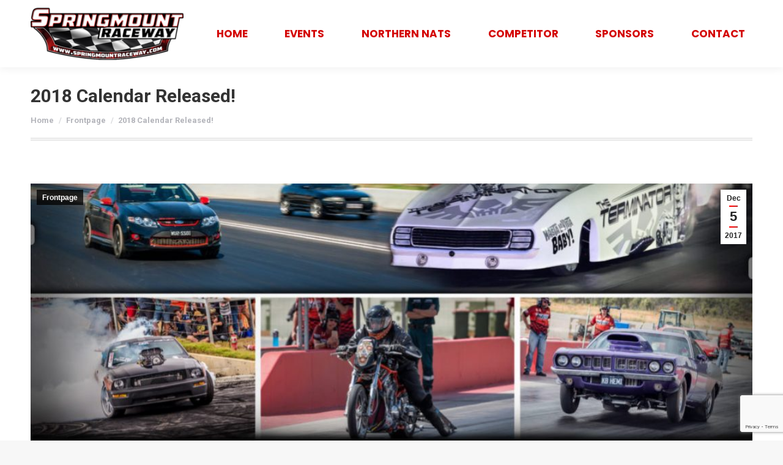

--- FILE ---
content_type: text/html; charset=utf-8
request_url: https://www.google.com/recaptcha/api2/anchor?ar=1&k=6LcJsqoUAAAAADQFMMFFwPIch63YuLx_K-2yB-o7&co=aHR0cHM6Ly93d3cuc3ByaW5nbW91bnRyYWNld2F5LmNvbTo0NDM.&hl=en&v=7gg7H51Q-naNfhmCP3_R47ho&size=invisible&anchor-ms=20000&execute-ms=30000&cb=y4b8iull4mjs
body_size: 48440
content:
<!DOCTYPE HTML><html dir="ltr" lang="en"><head><meta http-equiv="Content-Type" content="text/html; charset=UTF-8">
<meta http-equiv="X-UA-Compatible" content="IE=edge">
<title>reCAPTCHA</title>
<style type="text/css">
/* cyrillic-ext */
@font-face {
  font-family: 'Roboto';
  font-style: normal;
  font-weight: 400;
  font-stretch: 100%;
  src: url(//fonts.gstatic.com/s/roboto/v48/KFO7CnqEu92Fr1ME7kSn66aGLdTylUAMa3GUBHMdazTgWw.woff2) format('woff2');
  unicode-range: U+0460-052F, U+1C80-1C8A, U+20B4, U+2DE0-2DFF, U+A640-A69F, U+FE2E-FE2F;
}
/* cyrillic */
@font-face {
  font-family: 'Roboto';
  font-style: normal;
  font-weight: 400;
  font-stretch: 100%;
  src: url(//fonts.gstatic.com/s/roboto/v48/KFO7CnqEu92Fr1ME7kSn66aGLdTylUAMa3iUBHMdazTgWw.woff2) format('woff2');
  unicode-range: U+0301, U+0400-045F, U+0490-0491, U+04B0-04B1, U+2116;
}
/* greek-ext */
@font-face {
  font-family: 'Roboto';
  font-style: normal;
  font-weight: 400;
  font-stretch: 100%;
  src: url(//fonts.gstatic.com/s/roboto/v48/KFO7CnqEu92Fr1ME7kSn66aGLdTylUAMa3CUBHMdazTgWw.woff2) format('woff2');
  unicode-range: U+1F00-1FFF;
}
/* greek */
@font-face {
  font-family: 'Roboto';
  font-style: normal;
  font-weight: 400;
  font-stretch: 100%;
  src: url(//fonts.gstatic.com/s/roboto/v48/KFO7CnqEu92Fr1ME7kSn66aGLdTylUAMa3-UBHMdazTgWw.woff2) format('woff2');
  unicode-range: U+0370-0377, U+037A-037F, U+0384-038A, U+038C, U+038E-03A1, U+03A3-03FF;
}
/* math */
@font-face {
  font-family: 'Roboto';
  font-style: normal;
  font-weight: 400;
  font-stretch: 100%;
  src: url(//fonts.gstatic.com/s/roboto/v48/KFO7CnqEu92Fr1ME7kSn66aGLdTylUAMawCUBHMdazTgWw.woff2) format('woff2');
  unicode-range: U+0302-0303, U+0305, U+0307-0308, U+0310, U+0312, U+0315, U+031A, U+0326-0327, U+032C, U+032F-0330, U+0332-0333, U+0338, U+033A, U+0346, U+034D, U+0391-03A1, U+03A3-03A9, U+03B1-03C9, U+03D1, U+03D5-03D6, U+03F0-03F1, U+03F4-03F5, U+2016-2017, U+2034-2038, U+203C, U+2040, U+2043, U+2047, U+2050, U+2057, U+205F, U+2070-2071, U+2074-208E, U+2090-209C, U+20D0-20DC, U+20E1, U+20E5-20EF, U+2100-2112, U+2114-2115, U+2117-2121, U+2123-214F, U+2190, U+2192, U+2194-21AE, U+21B0-21E5, U+21F1-21F2, U+21F4-2211, U+2213-2214, U+2216-22FF, U+2308-230B, U+2310, U+2319, U+231C-2321, U+2336-237A, U+237C, U+2395, U+239B-23B7, U+23D0, U+23DC-23E1, U+2474-2475, U+25AF, U+25B3, U+25B7, U+25BD, U+25C1, U+25CA, U+25CC, U+25FB, U+266D-266F, U+27C0-27FF, U+2900-2AFF, U+2B0E-2B11, U+2B30-2B4C, U+2BFE, U+3030, U+FF5B, U+FF5D, U+1D400-1D7FF, U+1EE00-1EEFF;
}
/* symbols */
@font-face {
  font-family: 'Roboto';
  font-style: normal;
  font-weight: 400;
  font-stretch: 100%;
  src: url(//fonts.gstatic.com/s/roboto/v48/KFO7CnqEu92Fr1ME7kSn66aGLdTylUAMaxKUBHMdazTgWw.woff2) format('woff2');
  unicode-range: U+0001-000C, U+000E-001F, U+007F-009F, U+20DD-20E0, U+20E2-20E4, U+2150-218F, U+2190, U+2192, U+2194-2199, U+21AF, U+21E6-21F0, U+21F3, U+2218-2219, U+2299, U+22C4-22C6, U+2300-243F, U+2440-244A, U+2460-24FF, U+25A0-27BF, U+2800-28FF, U+2921-2922, U+2981, U+29BF, U+29EB, U+2B00-2BFF, U+4DC0-4DFF, U+FFF9-FFFB, U+10140-1018E, U+10190-1019C, U+101A0, U+101D0-101FD, U+102E0-102FB, U+10E60-10E7E, U+1D2C0-1D2D3, U+1D2E0-1D37F, U+1F000-1F0FF, U+1F100-1F1AD, U+1F1E6-1F1FF, U+1F30D-1F30F, U+1F315, U+1F31C, U+1F31E, U+1F320-1F32C, U+1F336, U+1F378, U+1F37D, U+1F382, U+1F393-1F39F, U+1F3A7-1F3A8, U+1F3AC-1F3AF, U+1F3C2, U+1F3C4-1F3C6, U+1F3CA-1F3CE, U+1F3D4-1F3E0, U+1F3ED, U+1F3F1-1F3F3, U+1F3F5-1F3F7, U+1F408, U+1F415, U+1F41F, U+1F426, U+1F43F, U+1F441-1F442, U+1F444, U+1F446-1F449, U+1F44C-1F44E, U+1F453, U+1F46A, U+1F47D, U+1F4A3, U+1F4B0, U+1F4B3, U+1F4B9, U+1F4BB, U+1F4BF, U+1F4C8-1F4CB, U+1F4D6, U+1F4DA, U+1F4DF, U+1F4E3-1F4E6, U+1F4EA-1F4ED, U+1F4F7, U+1F4F9-1F4FB, U+1F4FD-1F4FE, U+1F503, U+1F507-1F50B, U+1F50D, U+1F512-1F513, U+1F53E-1F54A, U+1F54F-1F5FA, U+1F610, U+1F650-1F67F, U+1F687, U+1F68D, U+1F691, U+1F694, U+1F698, U+1F6AD, U+1F6B2, U+1F6B9-1F6BA, U+1F6BC, U+1F6C6-1F6CF, U+1F6D3-1F6D7, U+1F6E0-1F6EA, U+1F6F0-1F6F3, U+1F6F7-1F6FC, U+1F700-1F7FF, U+1F800-1F80B, U+1F810-1F847, U+1F850-1F859, U+1F860-1F887, U+1F890-1F8AD, U+1F8B0-1F8BB, U+1F8C0-1F8C1, U+1F900-1F90B, U+1F93B, U+1F946, U+1F984, U+1F996, U+1F9E9, U+1FA00-1FA6F, U+1FA70-1FA7C, U+1FA80-1FA89, U+1FA8F-1FAC6, U+1FACE-1FADC, U+1FADF-1FAE9, U+1FAF0-1FAF8, U+1FB00-1FBFF;
}
/* vietnamese */
@font-face {
  font-family: 'Roboto';
  font-style: normal;
  font-weight: 400;
  font-stretch: 100%;
  src: url(//fonts.gstatic.com/s/roboto/v48/KFO7CnqEu92Fr1ME7kSn66aGLdTylUAMa3OUBHMdazTgWw.woff2) format('woff2');
  unicode-range: U+0102-0103, U+0110-0111, U+0128-0129, U+0168-0169, U+01A0-01A1, U+01AF-01B0, U+0300-0301, U+0303-0304, U+0308-0309, U+0323, U+0329, U+1EA0-1EF9, U+20AB;
}
/* latin-ext */
@font-face {
  font-family: 'Roboto';
  font-style: normal;
  font-weight: 400;
  font-stretch: 100%;
  src: url(//fonts.gstatic.com/s/roboto/v48/KFO7CnqEu92Fr1ME7kSn66aGLdTylUAMa3KUBHMdazTgWw.woff2) format('woff2');
  unicode-range: U+0100-02BA, U+02BD-02C5, U+02C7-02CC, U+02CE-02D7, U+02DD-02FF, U+0304, U+0308, U+0329, U+1D00-1DBF, U+1E00-1E9F, U+1EF2-1EFF, U+2020, U+20A0-20AB, U+20AD-20C0, U+2113, U+2C60-2C7F, U+A720-A7FF;
}
/* latin */
@font-face {
  font-family: 'Roboto';
  font-style: normal;
  font-weight: 400;
  font-stretch: 100%;
  src: url(//fonts.gstatic.com/s/roboto/v48/KFO7CnqEu92Fr1ME7kSn66aGLdTylUAMa3yUBHMdazQ.woff2) format('woff2');
  unicode-range: U+0000-00FF, U+0131, U+0152-0153, U+02BB-02BC, U+02C6, U+02DA, U+02DC, U+0304, U+0308, U+0329, U+2000-206F, U+20AC, U+2122, U+2191, U+2193, U+2212, U+2215, U+FEFF, U+FFFD;
}
/* cyrillic-ext */
@font-face {
  font-family: 'Roboto';
  font-style: normal;
  font-weight: 500;
  font-stretch: 100%;
  src: url(//fonts.gstatic.com/s/roboto/v48/KFO7CnqEu92Fr1ME7kSn66aGLdTylUAMa3GUBHMdazTgWw.woff2) format('woff2');
  unicode-range: U+0460-052F, U+1C80-1C8A, U+20B4, U+2DE0-2DFF, U+A640-A69F, U+FE2E-FE2F;
}
/* cyrillic */
@font-face {
  font-family: 'Roboto';
  font-style: normal;
  font-weight: 500;
  font-stretch: 100%;
  src: url(//fonts.gstatic.com/s/roboto/v48/KFO7CnqEu92Fr1ME7kSn66aGLdTylUAMa3iUBHMdazTgWw.woff2) format('woff2');
  unicode-range: U+0301, U+0400-045F, U+0490-0491, U+04B0-04B1, U+2116;
}
/* greek-ext */
@font-face {
  font-family: 'Roboto';
  font-style: normal;
  font-weight: 500;
  font-stretch: 100%;
  src: url(//fonts.gstatic.com/s/roboto/v48/KFO7CnqEu92Fr1ME7kSn66aGLdTylUAMa3CUBHMdazTgWw.woff2) format('woff2');
  unicode-range: U+1F00-1FFF;
}
/* greek */
@font-face {
  font-family: 'Roboto';
  font-style: normal;
  font-weight: 500;
  font-stretch: 100%;
  src: url(//fonts.gstatic.com/s/roboto/v48/KFO7CnqEu92Fr1ME7kSn66aGLdTylUAMa3-UBHMdazTgWw.woff2) format('woff2');
  unicode-range: U+0370-0377, U+037A-037F, U+0384-038A, U+038C, U+038E-03A1, U+03A3-03FF;
}
/* math */
@font-face {
  font-family: 'Roboto';
  font-style: normal;
  font-weight: 500;
  font-stretch: 100%;
  src: url(//fonts.gstatic.com/s/roboto/v48/KFO7CnqEu92Fr1ME7kSn66aGLdTylUAMawCUBHMdazTgWw.woff2) format('woff2');
  unicode-range: U+0302-0303, U+0305, U+0307-0308, U+0310, U+0312, U+0315, U+031A, U+0326-0327, U+032C, U+032F-0330, U+0332-0333, U+0338, U+033A, U+0346, U+034D, U+0391-03A1, U+03A3-03A9, U+03B1-03C9, U+03D1, U+03D5-03D6, U+03F0-03F1, U+03F4-03F5, U+2016-2017, U+2034-2038, U+203C, U+2040, U+2043, U+2047, U+2050, U+2057, U+205F, U+2070-2071, U+2074-208E, U+2090-209C, U+20D0-20DC, U+20E1, U+20E5-20EF, U+2100-2112, U+2114-2115, U+2117-2121, U+2123-214F, U+2190, U+2192, U+2194-21AE, U+21B0-21E5, U+21F1-21F2, U+21F4-2211, U+2213-2214, U+2216-22FF, U+2308-230B, U+2310, U+2319, U+231C-2321, U+2336-237A, U+237C, U+2395, U+239B-23B7, U+23D0, U+23DC-23E1, U+2474-2475, U+25AF, U+25B3, U+25B7, U+25BD, U+25C1, U+25CA, U+25CC, U+25FB, U+266D-266F, U+27C0-27FF, U+2900-2AFF, U+2B0E-2B11, U+2B30-2B4C, U+2BFE, U+3030, U+FF5B, U+FF5D, U+1D400-1D7FF, U+1EE00-1EEFF;
}
/* symbols */
@font-face {
  font-family: 'Roboto';
  font-style: normal;
  font-weight: 500;
  font-stretch: 100%;
  src: url(//fonts.gstatic.com/s/roboto/v48/KFO7CnqEu92Fr1ME7kSn66aGLdTylUAMaxKUBHMdazTgWw.woff2) format('woff2');
  unicode-range: U+0001-000C, U+000E-001F, U+007F-009F, U+20DD-20E0, U+20E2-20E4, U+2150-218F, U+2190, U+2192, U+2194-2199, U+21AF, U+21E6-21F0, U+21F3, U+2218-2219, U+2299, U+22C4-22C6, U+2300-243F, U+2440-244A, U+2460-24FF, U+25A0-27BF, U+2800-28FF, U+2921-2922, U+2981, U+29BF, U+29EB, U+2B00-2BFF, U+4DC0-4DFF, U+FFF9-FFFB, U+10140-1018E, U+10190-1019C, U+101A0, U+101D0-101FD, U+102E0-102FB, U+10E60-10E7E, U+1D2C0-1D2D3, U+1D2E0-1D37F, U+1F000-1F0FF, U+1F100-1F1AD, U+1F1E6-1F1FF, U+1F30D-1F30F, U+1F315, U+1F31C, U+1F31E, U+1F320-1F32C, U+1F336, U+1F378, U+1F37D, U+1F382, U+1F393-1F39F, U+1F3A7-1F3A8, U+1F3AC-1F3AF, U+1F3C2, U+1F3C4-1F3C6, U+1F3CA-1F3CE, U+1F3D4-1F3E0, U+1F3ED, U+1F3F1-1F3F3, U+1F3F5-1F3F7, U+1F408, U+1F415, U+1F41F, U+1F426, U+1F43F, U+1F441-1F442, U+1F444, U+1F446-1F449, U+1F44C-1F44E, U+1F453, U+1F46A, U+1F47D, U+1F4A3, U+1F4B0, U+1F4B3, U+1F4B9, U+1F4BB, U+1F4BF, U+1F4C8-1F4CB, U+1F4D6, U+1F4DA, U+1F4DF, U+1F4E3-1F4E6, U+1F4EA-1F4ED, U+1F4F7, U+1F4F9-1F4FB, U+1F4FD-1F4FE, U+1F503, U+1F507-1F50B, U+1F50D, U+1F512-1F513, U+1F53E-1F54A, U+1F54F-1F5FA, U+1F610, U+1F650-1F67F, U+1F687, U+1F68D, U+1F691, U+1F694, U+1F698, U+1F6AD, U+1F6B2, U+1F6B9-1F6BA, U+1F6BC, U+1F6C6-1F6CF, U+1F6D3-1F6D7, U+1F6E0-1F6EA, U+1F6F0-1F6F3, U+1F6F7-1F6FC, U+1F700-1F7FF, U+1F800-1F80B, U+1F810-1F847, U+1F850-1F859, U+1F860-1F887, U+1F890-1F8AD, U+1F8B0-1F8BB, U+1F8C0-1F8C1, U+1F900-1F90B, U+1F93B, U+1F946, U+1F984, U+1F996, U+1F9E9, U+1FA00-1FA6F, U+1FA70-1FA7C, U+1FA80-1FA89, U+1FA8F-1FAC6, U+1FACE-1FADC, U+1FADF-1FAE9, U+1FAF0-1FAF8, U+1FB00-1FBFF;
}
/* vietnamese */
@font-face {
  font-family: 'Roboto';
  font-style: normal;
  font-weight: 500;
  font-stretch: 100%;
  src: url(//fonts.gstatic.com/s/roboto/v48/KFO7CnqEu92Fr1ME7kSn66aGLdTylUAMa3OUBHMdazTgWw.woff2) format('woff2');
  unicode-range: U+0102-0103, U+0110-0111, U+0128-0129, U+0168-0169, U+01A0-01A1, U+01AF-01B0, U+0300-0301, U+0303-0304, U+0308-0309, U+0323, U+0329, U+1EA0-1EF9, U+20AB;
}
/* latin-ext */
@font-face {
  font-family: 'Roboto';
  font-style: normal;
  font-weight: 500;
  font-stretch: 100%;
  src: url(//fonts.gstatic.com/s/roboto/v48/KFO7CnqEu92Fr1ME7kSn66aGLdTylUAMa3KUBHMdazTgWw.woff2) format('woff2');
  unicode-range: U+0100-02BA, U+02BD-02C5, U+02C7-02CC, U+02CE-02D7, U+02DD-02FF, U+0304, U+0308, U+0329, U+1D00-1DBF, U+1E00-1E9F, U+1EF2-1EFF, U+2020, U+20A0-20AB, U+20AD-20C0, U+2113, U+2C60-2C7F, U+A720-A7FF;
}
/* latin */
@font-face {
  font-family: 'Roboto';
  font-style: normal;
  font-weight: 500;
  font-stretch: 100%;
  src: url(//fonts.gstatic.com/s/roboto/v48/KFO7CnqEu92Fr1ME7kSn66aGLdTylUAMa3yUBHMdazQ.woff2) format('woff2');
  unicode-range: U+0000-00FF, U+0131, U+0152-0153, U+02BB-02BC, U+02C6, U+02DA, U+02DC, U+0304, U+0308, U+0329, U+2000-206F, U+20AC, U+2122, U+2191, U+2193, U+2212, U+2215, U+FEFF, U+FFFD;
}
/* cyrillic-ext */
@font-face {
  font-family: 'Roboto';
  font-style: normal;
  font-weight: 900;
  font-stretch: 100%;
  src: url(//fonts.gstatic.com/s/roboto/v48/KFO7CnqEu92Fr1ME7kSn66aGLdTylUAMa3GUBHMdazTgWw.woff2) format('woff2');
  unicode-range: U+0460-052F, U+1C80-1C8A, U+20B4, U+2DE0-2DFF, U+A640-A69F, U+FE2E-FE2F;
}
/* cyrillic */
@font-face {
  font-family: 'Roboto';
  font-style: normal;
  font-weight: 900;
  font-stretch: 100%;
  src: url(//fonts.gstatic.com/s/roboto/v48/KFO7CnqEu92Fr1ME7kSn66aGLdTylUAMa3iUBHMdazTgWw.woff2) format('woff2');
  unicode-range: U+0301, U+0400-045F, U+0490-0491, U+04B0-04B1, U+2116;
}
/* greek-ext */
@font-face {
  font-family: 'Roboto';
  font-style: normal;
  font-weight: 900;
  font-stretch: 100%;
  src: url(//fonts.gstatic.com/s/roboto/v48/KFO7CnqEu92Fr1ME7kSn66aGLdTylUAMa3CUBHMdazTgWw.woff2) format('woff2');
  unicode-range: U+1F00-1FFF;
}
/* greek */
@font-face {
  font-family: 'Roboto';
  font-style: normal;
  font-weight: 900;
  font-stretch: 100%;
  src: url(//fonts.gstatic.com/s/roboto/v48/KFO7CnqEu92Fr1ME7kSn66aGLdTylUAMa3-UBHMdazTgWw.woff2) format('woff2');
  unicode-range: U+0370-0377, U+037A-037F, U+0384-038A, U+038C, U+038E-03A1, U+03A3-03FF;
}
/* math */
@font-face {
  font-family: 'Roboto';
  font-style: normal;
  font-weight: 900;
  font-stretch: 100%;
  src: url(//fonts.gstatic.com/s/roboto/v48/KFO7CnqEu92Fr1ME7kSn66aGLdTylUAMawCUBHMdazTgWw.woff2) format('woff2');
  unicode-range: U+0302-0303, U+0305, U+0307-0308, U+0310, U+0312, U+0315, U+031A, U+0326-0327, U+032C, U+032F-0330, U+0332-0333, U+0338, U+033A, U+0346, U+034D, U+0391-03A1, U+03A3-03A9, U+03B1-03C9, U+03D1, U+03D5-03D6, U+03F0-03F1, U+03F4-03F5, U+2016-2017, U+2034-2038, U+203C, U+2040, U+2043, U+2047, U+2050, U+2057, U+205F, U+2070-2071, U+2074-208E, U+2090-209C, U+20D0-20DC, U+20E1, U+20E5-20EF, U+2100-2112, U+2114-2115, U+2117-2121, U+2123-214F, U+2190, U+2192, U+2194-21AE, U+21B0-21E5, U+21F1-21F2, U+21F4-2211, U+2213-2214, U+2216-22FF, U+2308-230B, U+2310, U+2319, U+231C-2321, U+2336-237A, U+237C, U+2395, U+239B-23B7, U+23D0, U+23DC-23E1, U+2474-2475, U+25AF, U+25B3, U+25B7, U+25BD, U+25C1, U+25CA, U+25CC, U+25FB, U+266D-266F, U+27C0-27FF, U+2900-2AFF, U+2B0E-2B11, U+2B30-2B4C, U+2BFE, U+3030, U+FF5B, U+FF5D, U+1D400-1D7FF, U+1EE00-1EEFF;
}
/* symbols */
@font-face {
  font-family: 'Roboto';
  font-style: normal;
  font-weight: 900;
  font-stretch: 100%;
  src: url(//fonts.gstatic.com/s/roboto/v48/KFO7CnqEu92Fr1ME7kSn66aGLdTylUAMaxKUBHMdazTgWw.woff2) format('woff2');
  unicode-range: U+0001-000C, U+000E-001F, U+007F-009F, U+20DD-20E0, U+20E2-20E4, U+2150-218F, U+2190, U+2192, U+2194-2199, U+21AF, U+21E6-21F0, U+21F3, U+2218-2219, U+2299, U+22C4-22C6, U+2300-243F, U+2440-244A, U+2460-24FF, U+25A0-27BF, U+2800-28FF, U+2921-2922, U+2981, U+29BF, U+29EB, U+2B00-2BFF, U+4DC0-4DFF, U+FFF9-FFFB, U+10140-1018E, U+10190-1019C, U+101A0, U+101D0-101FD, U+102E0-102FB, U+10E60-10E7E, U+1D2C0-1D2D3, U+1D2E0-1D37F, U+1F000-1F0FF, U+1F100-1F1AD, U+1F1E6-1F1FF, U+1F30D-1F30F, U+1F315, U+1F31C, U+1F31E, U+1F320-1F32C, U+1F336, U+1F378, U+1F37D, U+1F382, U+1F393-1F39F, U+1F3A7-1F3A8, U+1F3AC-1F3AF, U+1F3C2, U+1F3C4-1F3C6, U+1F3CA-1F3CE, U+1F3D4-1F3E0, U+1F3ED, U+1F3F1-1F3F3, U+1F3F5-1F3F7, U+1F408, U+1F415, U+1F41F, U+1F426, U+1F43F, U+1F441-1F442, U+1F444, U+1F446-1F449, U+1F44C-1F44E, U+1F453, U+1F46A, U+1F47D, U+1F4A3, U+1F4B0, U+1F4B3, U+1F4B9, U+1F4BB, U+1F4BF, U+1F4C8-1F4CB, U+1F4D6, U+1F4DA, U+1F4DF, U+1F4E3-1F4E6, U+1F4EA-1F4ED, U+1F4F7, U+1F4F9-1F4FB, U+1F4FD-1F4FE, U+1F503, U+1F507-1F50B, U+1F50D, U+1F512-1F513, U+1F53E-1F54A, U+1F54F-1F5FA, U+1F610, U+1F650-1F67F, U+1F687, U+1F68D, U+1F691, U+1F694, U+1F698, U+1F6AD, U+1F6B2, U+1F6B9-1F6BA, U+1F6BC, U+1F6C6-1F6CF, U+1F6D3-1F6D7, U+1F6E0-1F6EA, U+1F6F0-1F6F3, U+1F6F7-1F6FC, U+1F700-1F7FF, U+1F800-1F80B, U+1F810-1F847, U+1F850-1F859, U+1F860-1F887, U+1F890-1F8AD, U+1F8B0-1F8BB, U+1F8C0-1F8C1, U+1F900-1F90B, U+1F93B, U+1F946, U+1F984, U+1F996, U+1F9E9, U+1FA00-1FA6F, U+1FA70-1FA7C, U+1FA80-1FA89, U+1FA8F-1FAC6, U+1FACE-1FADC, U+1FADF-1FAE9, U+1FAF0-1FAF8, U+1FB00-1FBFF;
}
/* vietnamese */
@font-face {
  font-family: 'Roboto';
  font-style: normal;
  font-weight: 900;
  font-stretch: 100%;
  src: url(//fonts.gstatic.com/s/roboto/v48/KFO7CnqEu92Fr1ME7kSn66aGLdTylUAMa3OUBHMdazTgWw.woff2) format('woff2');
  unicode-range: U+0102-0103, U+0110-0111, U+0128-0129, U+0168-0169, U+01A0-01A1, U+01AF-01B0, U+0300-0301, U+0303-0304, U+0308-0309, U+0323, U+0329, U+1EA0-1EF9, U+20AB;
}
/* latin-ext */
@font-face {
  font-family: 'Roboto';
  font-style: normal;
  font-weight: 900;
  font-stretch: 100%;
  src: url(//fonts.gstatic.com/s/roboto/v48/KFO7CnqEu92Fr1ME7kSn66aGLdTylUAMa3KUBHMdazTgWw.woff2) format('woff2');
  unicode-range: U+0100-02BA, U+02BD-02C5, U+02C7-02CC, U+02CE-02D7, U+02DD-02FF, U+0304, U+0308, U+0329, U+1D00-1DBF, U+1E00-1E9F, U+1EF2-1EFF, U+2020, U+20A0-20AB, U+20AD-20C0, U+2113, U+2C60-2C7F, U+A720-A7FF;
}
/* latin */
@font-face {
  font-family: 'Roboto';
  font-style: normal;
  font-weight: 900;
  font-stretch: 100%;
  src: url(//fonts.gstatic.com/s/roboto/v48/KFO7CnqEu92Fr1ME7kSn66aGLdTylUAMa3yUBHMdazQ.woff2) format('woff2');
  unicode-range: U+0000-00FF, U+0131, U+0152-0153, U+02BB-02BC, U+02C6, U+02DA, U+02DC, U+0304, U+0308, U+0329, U+2000-206F, U+20AC, U+2122, U+2191, U+2193, U+2212, U+2215, U+FEFF, U+FFFD;
}

</style>
<link rel="stylesheet" type="text/css" href="https://www.gstatic.com/recaptcha/releases/7gg7H51Q-naNfhmCP3_R47ho/styles__ltr.css">
<script nonce="ahmUCkCovDl4R5eZ0khsxw" type="text/javascript">window['__recaptcha_api'] = 'https://www.google.com/recaptcha/api2/';</script>
<script type="text/javascript" src="https://www.gstatic.com/recaptcha/releases/7gg7H51Q-naNfhmCP3_R47ho/recaptcha__en.js" nonce="ahmUCkCovDl4R5eZ0khsxw">
      
    </script></head>
<body><div id="rc-anchor-alert" class="rc-anchor-alert"></div>
<input type="hidden" id="recaptcha-token" value="[base64]">
<script type="text/javascript" nonce="ahmUCkCovDl4R5eZ0khsxw">
      recaptcha.anchor.Main.init("[\x22ainput\x22,[\x22bgdata\x22,\x22\x22,\[base64]/[base64]/[base64]/KE4oMTI0LHYsdi5HKSxMWihsLHYpKTpOKDEyNCx2LGwpLFYpLHYpLFQpKSxGKDE3MSx2KX0scjc9ZnVuY3Rpb24obCl7cmV0dXJuIGx9LEM9ZnVuY3Rpb24obCxWLHYpe04odixsLFYpLFZbYWtdPTI3OTZ9LG49ZnVuY3Rpb24obCxWKXtWLlg9KChWLlg/[base64]/[base64]/[base64]/[base64]/[base64]/[base64]/[base64]/[base64]/[base64]/[base64]/[base64]\\u003d\x22,\[base64]\x22,\x22w4lcaFbCtDHCgcO4wqvDoR8few9gwoRODsKNw7RBeMOgwqlGwoRJX8OnIRVMwpjDnsKEIMOOw75XaRDChR7Chy3Ckm8NaCvCtX7DoMOgcVY4w6V4wpvCp0VtSTURVsKOPjfCgMO2a8O6wpFnYMOWw4ojw5/DgsOVw68Mw6gNw4MUb8KEw6MKLFrDmgN2wpYyw4nChMOGNR01TMOFNR/DkXzCoz16BRYZwoB3wonCvhjDrB3Dl0R9wrnCpn3Dk1d6wosFwqXClDfDnMKKw74nBGgLL8KSw5rCjsOWw6bDscOIwoHCtkU1asOqw4dEw5PDocK7BVVywqnDiVAtQ8KMw6LCt8OKNMOhwqAJK8ONAsKhendTw608HMO8w6nDoRfCqsO3aCQDYhYFw7/CoRBJwqLDlzRIU8KHwq1gRsOzw67DllnDrsO1wrXDunVnNibDjcKsK1HDsXhHKRnDuMOmwoPDpsOrwrPCqADCtsKEJhLChsKPwpo3w5HDpm5lw4UeEcKCVMKjwrzDhcKyZk1ow5/DhwYuYCJyaMKmw5pDXcOLwrPCiWzDqwt8ScOeBhfChcONworDpsK6wqfDuUtiQRgicDVnFsKJw5xHTFjDksKADcK0SyTCgyjCryTCh8O0w7DCuifDkMKZwqPCoMOFOsOXM8OQNlHCp1sXc8K2w4TDssKywpHDucKvw6F9woRxw4DDhcK0RsKKwp/[base64]/CjcOVWzfCnAshwrfCnGohwpJUw5nDs8KAw6IIL8O2wpHDkFzDrm7DqsK2MktxQ8Opw5LDucKyCWVuw5zCk8KdwqZcL8Oww5XDl0hcw4LDmRc6wpXDlyo2wr59A8K2wr4ew5llcMOLe2jClBFdd8Klwq7CkcOAw5HCvsO1w6VsTC/CjMObwo3CgztoQMOGw6ZRXcOZw5ZwXsOHw5LDuBp8w41JwprCiS9PYcOWwr3DlsOCM8KZwqzDlMK6fsOLwpDChyFqWXEMbwLCu8O7w6NlLMO0NjdKw6LDlU7Dox7DiWUZZ8Kiw4cDUMK/wo8tw6PDpMOZKWzDn8KIZ2vCtH/Cj8OPMMO6w5LChWMHwpbCj8OJw63DgsK4woLClEEzPcOEPFhQw6DCqMK3woPDh8OWworDhsKJwoUjw7pGVcK8w4DCiAMFemI4w4E1S8KGwpDCssKFw6p/wp/[base64]/L8KwwqPCtMKxw78xQcOPKcOJwpfCksKyBGXDusOdwoouwop/w7TCt8OkdnrCv8KQP8OAw6TCosK/wo8mwp5hIgXDkMKmS2DCnEjCoW0NQG1eWMO+w43ChEF1BlfCsMKEUcO/MMOjPRQVEmcdACvCvjTDt8KIw7nCq8Kqwp9Zw5bDoh3Cgi/[base64]/[base64]/[base64]/w6ZDw43ChGQYXcKtwpdAXj3CsMKqHsKJwpvDkMOnY8OUf8OEw7J6SURowp/DlllVFcONwo/DrXwKTcOtwqtWwrddXQwNw6wvHglNwro1woY3Yx9jwozCvMOhwp4Ow7t0AB/CpsOrOQXDkcKaLMOHwr7DhTYWA8KNwqNcw59Ow4pqwogkK0rCjRLDoMKdH8Orw4w4d8KswoPCrsOWwpw6wog0YgYSwqDDnMOwLi1jZSnCv8OKw48Xw6ged1UJw5bChsO0wrfDvWnDusOSwrwFB8O1QFVdIw9rw6bDkF/CusO5YsOSwoAhw49ew4JiblPCrWtdIGB2b3XCtg/[base64]/DgMKbMBtcCcKpLsOFNsOKwr3CvlLCnwrDjyA1wpnCgFTDvmcNS8Ktw5zDo8Kgw6zCt8Ojw5/Ct8OlTcKYw6/[base64]/c8ORw7N+dy1OdsO9wq7CljfDj0lKwoFRQsOfVB5ww7jDpMOVQiYOTw7DgMKsP0DCjgTCiMKXRMOwe0NkwqJUZ8OfwonCqyBwOcOnOMK1E0HCvsOmw4p5w6LDqELDjsK4woUycnI5w47Dp8K0wr1fwotoO8O1RDhpw57DmsKeJB7DnS/CuAtvTMOMw7t7E8O/[base64]/DmcK1w5g2EwpYw5NrDsOUMFfDusO/HHRZw6/CmHMpMsOCWmjDpcOXw43CtzHCkBfDs8ODw4fDvWgRF8OrQD/[base64]/QMKQwpFPw5M1FcOiw4kgwpRKw4ouA8KEwqzDpsO8Wl4+w7wRwrnDrcOdP8O2w7TCkMKNwoBwwqHDj8Okw6fDocOvNikhwqs1w4Q8GzZsw4BFYMO9HMOMwqJewqtGwqDCgcKjwr48BsK/[base64]/w6PDhsOzfsKUOcKHIcKlwrgMQyLCtznCmsKfeMOeOxnDtRQsJgF0wpIiw4zDmcKhw7lTQ8OVwqhRw7bCtipNwq3DlCvDlcOTNEdrwpR4KW5rw7LDiUvCl8KHO8K/UjclVMOnwr/[base64]/woLCmMK5K8K2MjTCkyF5VxTCrsK1CWrDq2HDkcKGw7jDhcOfw7JISBLDi0nCgUQDw75bEsK3I8K3WGXDm8K8wqo8woRabnPCs0PCjsKiNTM1FBo/[base64]/DphhUw4PDhsO5w68Ewo1Gw73Cp8KlM3UZU1XDni5jBcOpJsONMGTCmsO3amxUw6XDuMOqw7HColnDmsK6TFgUwoRQwofCqnfDssO6w5XCv8KxwqHDrMKXwr5tZ8K2AX8lwrs/UnRDw7sWwp3Dt8OMw419KcK3LcObAsKWTlLCpW/[base64]/wq8mw5haw5jDkyLDpGfCisOSw7FEE0x9woXDn8KYccODfVUgw6AYGCswYcO5WxgbeMO0IcODw47Dj8OWQ2zClsO4YgxdD11aw7TCijHDjlTDg0MCdMKwdALCv2Q+Z8KIGMOSH8OAw63DuMOGImIvwrXCiMOsw7kDWx9/d0PCp2Fvw5LCuMKhZCHCk1lhSkjCoFPCncOeYCg/akbDrx0uw6pAwq7CvMOvwq/DqnTDm8KQVMOnw5bClUAJwpDCqXPCunM4TgvDhghzwo4THsOxwr8tw5d+wpMSw5siw6ltEMKmw7ofw7DDvycXQCnCicK+YcOiZ8Onw6QDa8Ofb3LCqVcIw6rCtXHDoBtlw7Y7wrgpWRZtCxnDgyvDt8O3EMOaAC/[base64]/DlyfDjg/DmMO3w5hrwqdKwqbCi8KBw7vCrFV/w4AYP8OKwpvDqsK3w5TCnk0gNcKYYsKIwrxoMy3CnMKawq5PSMKhSsOSaXvClcKCwrFtOE8WWiPCg37DrsKEGUHDinpRwpHDlijDrEzClMKNHBHDvWDDtMKZFUMUwrJ7w4QeYMOTP1sJw5LDvVvDg8K0L0vDg2fCgjZwwo/Do3LDkcOzwovCqxJRasKYCsKMw5N5F8KQw6UCDsKhw57CgCtHQhtlGEHDvT1lwqoiOkdPaERmw58Dw6jDoh80esOLZgbCkjjCilvDucK8SsK+w6REYxUswoE+U30kaMOXdXF6wrnCtiZ/[base64]/CkVk2wrDCjmrDiMOrw4XCq1o+w4DCoB8MwqLCosOswqfCssKmKFjClcKoKR84woQsw7B2woTDi07CmD/DiS4ORMO4w48FV8OQwooMCAXDpMO2OBVwD8KGw5PCugjCtCgiUHBswpfDr8OKPMOZw4ZEw5BrwogIw6c8RsKhw6nCqcOGIjvDtMO6wofCnsOXD1zCrMKQw7/Cg0rDkEvCuMOhYTB8XsKLw61Fw5rDin/DtcOAK8KKaRzCvFbDpsKtIcOocUcpw4A9cMOXwrILD8OnLCI6wpnCvcOxwqJBwoYSZXzDhl06woDDmMODw7PDoMKfwoEAQTHCtsOfGWBPw47Dq8KmWmwldMO5woLDnA/DjcOHBnQtwp/Ch8KKM8OHZkjCv8O9w6DDv8K/w6vCuzp9w6QmaBpJwptIUlURIHbDk8KvC0HCtWHCqWLDosOqX0HCtMKgEArCi2jDn35WO8OSwqHCqmXDqFA8F0/DoH7DrsKdwrw8AhIJbcKSdsKiwqfCg8OiJyLDhyLDmcOIK8O0w4rDk8K/XHLDk1rDhSsvwpLCq8KpR8O2eSk7e2zCtcO9PMOcDsOEPW/CtsOKG8Kde2zDkgvDhMO/QMKPwqZuwq7Di8Otw7HDoDAHJn3Dq1hqwpHCjsK8MsOlwrDDkUvCi8KqwrrDpcKfC3zDk8OgLE8dw70XCiHDocOjwqfCtsKJaFYiw4ALw6fCnkdQwphtbGbCsX9Xw5HChAzDmjHCscO1cAHCqsKCwoTDvsK0wrEgXTAhw5cpL8KsRcOED2HCkMKdwqHDtcOXAMOUw6Y/R8Oew57DuMK4w4ozO8OVfsOEVQvDv8KRwrR+wohbw5vDsFHCj8Oyw4zCoQvDpMKRwqrDksKkEcO6ZH9Kw4rCox4QfsKWw47DksKEw6zDsMOdWcK2w5nCgsK9EcO+wr3Dr8K7wp/DlVs/[base64]/[base64]/DrBEfEcOcwqDClzQXw73DlMK0w5xVKMKNw5/DrcOiSMO9w7jDmWTDghE7LsK/wrQ4w41rN8KvwrJPY8KWw47DhHZIKC3DqyMMf3duwrnCqn7CgMOsw5vDunANIsK8ZyfDikbCiTjDqT7CvRHDmcKnwqvDmC4iw5EeHsOuw6rCu0DCiMOoSsOuw5rCvRwFYGrDt8O7w6/CgG4ODQ3DksOLZcOjw6pswrLCucKeWVfDlD3DujrDuMOvw6PDogE2fsO0b8O1CcKrw5NSwpDCvE3DpcODw695DsKBTsOedsK9GMOhw6wHw74pwoxbesK6w7/[base64]/CkV5JPcOFw68gDFwcamQSenszWMOiw55Vcx/DvEDCqjs1IGvDnsOaw6NKDlBDwpdWTE8mcgNfwr9zw7gVw5I3wrzCugDClk3CnjvCnhfDmWRZFBU7d2vCuA0jH8O2worDm1TChMKmUsOuOsOZw43CtsKpHsKpw4pMwrTDiy/CvsK4fQ8MEiYWwrgzXAwTw54dw6VnA8KmPsOgwrZrAF/DlRvDlU7DpcO1w5B4JwxJwpTCtsKTFsO2esKfw5bCl8OGQVFbdTXDu2HCoMKHbMO4QcKhJkLCjMKPasO5C8KcVsO5wr7DvX7DsgMoZMKcw7TCqRnDtnwbwrXCusK6w47CnMKGdQfCncKpw70Tw6bCpMKMwofDmB3CjcKBw6nDizTCk8KZw4HDvkrDqMK/TwPCisKRw5LDrGPDkFbDhh4OwrRwCMKALcOdwo/CiUTDkcOXw4gLRcK+wq/[base64]/wonDmsK4wojDimXDslUAw7jCsMOfwoNkw73CnMOfZMOFEsKjw4zCjMOLMTMuEmDCt8OMOcONwoUMLcKIBVfDpMORKMK6azzDm0jCusKYw6PDhV3DiMOxVcOZw57Coz0kUzHCrCZywpHDqsOabsOASsK0M8Kxw7zDsmDCicOQwqLCiMKyJl5/w4HCmsOUwqzCkRwoRcOuw7DCpBxRwrnDhMOcw4fDvMOxwobDmMONDsOnwoPCkV/DhkrDsDkPw7x9wobClUAEwr7DssKvwrbDiRtmNQ5QCMOecMK8UcOsScKLeRMcwoJUwo02wrRFcE3Dtx57JcKhKsOAw5UQwqjCq8OzZkDCqUkTw54bwrvCoVZUwot6wrYYKVjDk1wiOUZNw4/DlMOCE8KPIlnDqcO+wrxMw6zDocOsJ8KPwol+w543M38cwpQPE1LCoD7CpyTDiXTDoTjDmHlYw5HCjgTDnMOUw7rChyDCnMOZbTdywqdSw4Qtwo/DmMObWi1pwrIRwox/dMKUS8O/UsOoXl1SUMKrbS/DvsO/ZsKAfzdkwpfDosORw4vDtsKjHDkZw5kJMAHDhWzDjMO/CMKZwpXDnQTDv8OIw5p2w6cfw7xIwrptw7HCjA1Zw4gVcg1lwpnDrsO/w4TCu8K5w4LDmsKKw4Y8XU0KdMKhw7c6VVJMNDp+EHTDisKCwpAcFsKXw7ksLcKwBE7DlzzCpMK3wqfDl3wAwqXCk1VGBsK1wozDkngJJMKcYX/DmcOOw7XCrcKRaMOfY8OAw4TCp0XDkHhRFGLCt8OhJ8Oqw6rCrnLDiMOkw4VCw5DDqBDCok3Dp8KtW8O8wpYGRMOxw4DDlcOqw4xDwrPDqGnCqCBkej53M1gHb8OpTWfCqjzDtcOfw7nDjsOuw6E2wrTCsAs1wpZcwr/CnsKRaxA/P8KjfMO8RcOTwqXDp8O9w4/CkmHDri9nBsOYCcK8ScK4KcOow4vCgFFPwr7Cr146wokmwrdZwoLDj8Kcw6TDpA/CrVLDq8O4NDDClXvCn8OMJlt5w6t/woHDvsOdw7d9Oj7DuMKCGRBbMWxgNsOxw6lFwrxlLTEEwrNfwo/CtsOEw5rDjcOHwrpBa8KZw6hUw7bDusO8w6V4W8OfGyjCksOiwoxYDMK5w6LChsKeXcKew7p7w5QCwqszworCkcOcw6w0w6TDl0/DiEl4w7fDjnDDqh46CTXDpX/Dh8KJw43CnS/CuMOpw63CukTDuMOFesOWwpXCsMO2ewtOwpfDvcOXdBvDm3FYw4nDpSoowq8Qb1XDlwcgw5E/FwvDnB/DpCnCh191eHEXGcOrw70FA8OPPRTDpsKPwrnDocOyBMOYfcKYwp/DrQfDn8OORXADw73DmyPDmMKJPMKPA8Ouw47DusKFM8Kyw6fCnMO/TcOpw7/CrcK+wqLCs8KxfxBDw7LDog/[base64]/[base64]/Djkw9w4BRJMKewocswp3DtWjCkQsYQcOMw5RgwqxvZcOkwrnDlR7CkDrDr8KqwrzDq2RNHj1awo7DuQA6w7XCmR/DmX7CvHYJw7ZzQMKKw5ABwpwEw70mL8O9w43ChcKgwpxOUB3Dj8OyOCYjAMKZZ8OtKwbDs8OEKcKKLS1/YMOMXGTCmMKEw6XDnsOrNCrDv8Odw7fDtMKCCyo9wonChUXCgGI3w5guB8Kow74iwplVAMKowofCsDDCozw9wq/Cr8KDMhbDq8OewpYof8KMRw7DkWTCtsOcw5/CgyXCtMKLUBXCmDHDhxV0Q8KJw7lVw406w6xrwp9Wwp4bTlNCO1pxVcKlw4fDk8K3ZnHCvWfDlMOjw558wrnCksKuLjzCgn1WXsO2I8OdNmTDmQwWE8OOBC/CtW7DmVwYwo9mWHTDvi56w5AZX2PDmEzDqcKeYD/DknbDpkXDqcOBD1I2VEAowqkOwqRswqthQQ5dw7vCgsK8w6fDgjolw6ccwovCgcOhwrQcw53Dm8KNJXodwqsNay4CwoTCi2hEecO/wqjCg2ROdG/DsU9sw5nCpUJ6w6zDucOzYnBsWA3CkwvCkxVIdhxAwppcwr0iDMOnwp7CjMKhaHMCwoZnUgvDiMKZwpoawppVwqLCr0vCqsKLPx/[base64]/w6rDjV5zwrfCsMKIJsOqUsKDGsKhUwHCtmJqe1DDusKuwpVEQ8O7w7LDisKVaH/CtXrDjsOiIcOnwpcXwrXCosOawo3DuMKZYcODw4fCvnJddsO1woLDmcO0EUvClmckBcOaC0dGw6nCncOlc13DiHQKFcOXwrpqJlRuehrDscKfw7R9YsOIKDnCnX/[base64]/CiGHCtBc+dsKAw7/DvMKkw6t7w7QlAsKMw75cPArDugF9BsOJJ8KxexEfw6xrAsO0BsK9wo/[base64]/Dn8OZBsK5w4leLMKjbsOjwqPCjhZQRDdsNMOiwqxYwqFzw6AIw5nDoBXDpsOcw74jwo3CmB1MwooRcMKTEX/CjsKLw6nDiTHDkMKAwpzCmQomwotJwqhOwrJxw4RaJcKaBRrDtUbDv8KXAmfClMOuwrzCrMO2SC1ww5XChAEIdnTDjz7Dg34dwqtRwr7DmcKpDxtAwr4zPcKQCjnCsH5FScKrwp/[base64]/DvcOVPcOTAHQnHXZmwo7CjBsfw6bDiXnDgQwZwo/[base64]/LsKrJsK1GsO6CjXChgFwB8KHwr7DgsKywpDCk0E1E8KTw4fDtMOZXU97wpPDv8KlGHzCkmobcB3CmWAELMOZYRnDtAlocGDCgMOfdCPCr1k1wrBzPMOFQ8KCw5/DncKSwoV7wp/CvhLCn8Kjwr/CmXgDw7LCn8KawrU2wqxnP8Oxw4gnL8KESkcXwozCnsOfw6AVwpUvwrbDjMKYZ8OLEsOpPMKFH8KGw78cFwrCj07DgMOgwrIJWsOIX8OCDwDDpsKEwpAdwr/CszHDv1vCrsKYw5UTw4RWWsK2wrjDrsKEB8KjWsKqwrTDrUJdw6AQDTdywpgNwoUQw6g7UQg4wrbCmBIrecKNwqVyw6XDkA7CrhJtK3rDjEfCssO/w6Nqw4/[base64]/CpxPCsQsuw6Q2B8K3wrNjwp/CucOOwqZeSwRUwqHCssOTbnPCksKOT8KYw5c/w5wLLcODPcO5ZsKMw4oocMOCHy7DnkceGWQhw5HCuG9cw7vCosKlYcKLLsOAwoHDhcKlBSzDtMK8MkMxwoLCqsOgOcOeBmHDj8KBVz7Ch8KEwqRFw6xrwrfDo8OSR2VRJcOmKF/CmjQjJcKFTTXDssKtw795OjPDnXbCilDDuCTDknRzwo0ew6TDsEnCvykcYMKFfX0lw6/[base64]/DpsOww4zCtcKpWsKgS2IpwpAEwpBMc8K4wohtGBE3wq5NQwwWFsOZwo7ClMOnacKNwpPDtC/[base64]/DqhjDnMOZLMOsw7LDhA7Cp3HDlsO8RGUQYMOzJ8K/[base64]/[base64]/biXDp8KYw7Ngb1vDisOgAMKTw7PDhMO9TsKmcRTDk1vCh38owqzDhcOGdjHCjMOET8K0wrsCw6jDnCAQwrx0KWQEwrnDl0PCl8OCVcO2w6LDgsOSwrPCjEDDjMKWS8Ktw6ZoworCl8K9w47Cv8KPS8KEbGdpbcKJAxDDhC7Dp8KrE8OYwpPDlMOCA1wzwq/CjcKRwoohw7TCphXDs8OVw4jDlsOsw7HCtMK0w6IyHjtrFy3Dk3EKw4ouwqxbKg14Pw/Dh8OxworDpF/CksObbFDClxbDvsOjD8OWUmnCg8OYU8KLwqpYcQJDBsOiwrs2w5nDtwtUwp/Ds8KkO8K6w7Qxw4sWF8O0JTzCj8KSJ8KbFARPwrbDssORF8Opwq8vwpRabERYw6jDujIXL8KBBsKfX0cBw6oDw4zClsOmBMOXw49RM8O0dsK0TSF/w5vCh8KdJsKMGMKST8OXZMO6W8KfCUQAPcK+wocCw47CsMKAw4RBAUDCoMOcw4bDtxNqTE4qwq7Cozl0w53DsjHDtsKSwqM3QCnCg8KlDwbDrsO/dW/DllTCkEE1LsKzw6nDtsO2w5dPNMO5U8K7w4Nmw6vCiEEGdMOLaMK4aDgxw7/CtG9xwo0oCMKnBcKsL07DrX8CE8OLwrTClzTCucKVXMOtYX0VC30ow48AMSLDhiEqw7/Dr1zDgApsGwXDuiLDvMOaw5g1w5PDh8K4C8OsGAcbWMKwwrcMbhrDk8K7NsORwpfCvABjCcOqw4ouS8K3w7M6dAF1w6oswqPDkxV2aMOcw4HDlsOVbMKsw6lCwpd1wr1cw59/bQU1wpDDrsOfTS/CjzAiS8OVOsOBM8Kqw5ILDwDDrcOpw4LDtMKGw4LCoDTCkATDgSnDlkTCjD3ChcO5wqXDrkTCmE1LQcKPwqrCoz7CokfCqx0QwrMOwr/CuMOMw5fDkDkqCMOMw5vDt8KcU8KJwqzDocKMw7LCuSxlw45SwrJIw7ldwqXCmj1xwo9+BlrDg8O9FzPDjBXDlsO9J8Omwpt1w5UeKMOKwoHDrMOLDGjChzk3Ln/DjABawqEyw53Dh0UhGF3CmEY3I8K8TXpcwodREBJrwr/DlsKJC0t6w7wOwrdCwqAKKMOnWcO3w7rChMKLwp7CtMOgw5ljw5/[base64]/CpEPCrjJ2wpLCuhgxa3EII8OfOV/Cj8OHwp/Ds8OBTUbDvXpMGcKWwo0HBXXCqcKCwp5SOmEgZMKxw6TDkTDCr8OSwrUOPzHDg0d0w49gwrteKMOCBjXDinrDmMOmwpo5w6xbPy/[base64]/CksKLwpgRPizClsKAWcKpWB7CjcK/wrXCsCEEwp/DgX0zwqDCkl9tw5rDrsO2wol2w6VGwrXDicKvGcORw5nDrnRCw5kqw6xPw57DrcO+w5UXw7RFMMOMAjLDln/DtMOLw7sbw4JDw5Bjw7NMQjxIUMKxR8KHw4YlFhrDgRfDtcOzXXMFBMKOC1VLwpg3wqDCjMK5wpPCg8KXV8KHZMKJDCzDl8KCdMK2w7LDmMKBNcOLw6LDhATDqU7CvjDDpjhqB8KiFMKmYnnChcOYOHpBwp/[base64]/CsHvChnrCo8O9YWTCumlMYMKYcBDCgcKew6wxHzhhYypAIMOGwqPCq8OaNyvCthwRSXgYXCHDrgl6AXVgfVABSsKEKEjDjsOpKcK8wpTDnMK6cEcfUCTCoMOueMKow5/CsF7DoG3CosOWwpbCtyFPJMKzwqDCjgLDgVDDucOvw4PCn8KZM3NUZnbDuVoUdjxaMcOVwoHCtXdDakh9FSLCoMKVEcOuYsOEKcKHIcOrwq5lNBfDkMO3AFzDnMOPw4cKaMOzw4h4w63CtWhYw6/Dk0suGMOLcMOIIMO7RVzCuHnDinhvw7DDnUzCi3UORl7DlcKJasKefT7Cv3x6c8Khwp1CLQTClQJEw5oIw4LCk8Ozwp9baWzDnzHChCNNw63CkC4AwpnDuklmwqXDjkV7w6LCtCZBwoISw5sYwoUvw5Zrw45uL8KmwpDDhU/Du8OcGcKVJ8K2wr/CjxtZDishf8K+w4jDhMO4I8KRwqVAwr0FbyxpwoPDmXgkw6bCtx4ZwqjCvkV/woIyw7DDlVY6wosLwrHCncKxcW3CiFxRf8KkRsKbwoXCqsOPRhokHMOJw6HCjg/DoMK4w7DDlsOPV8K8SDM3YQAJw5/DoFtBw5vCmcKuwqJlwr0xwqnCtD3CrcOkdMKMwo1UWz8mCMOSwosnw6vCtcOhwqZqFcKQMcOuGXfDgsK2wq/[base64]/CrQZbw5NiwoPCgMKjwqfDpsKnRSrCgkHChcK9wqnCh8OZQcKAw5ZNwoXDv8K5aEJ8fi8TDcKBwqjCh2rDi0HCkjl2wqk/wrHDjMOIA8KbLiPDmXkyY8ONwqTCq0R2ZlENwrHClzBbw59RC0HCoRzCj10rIcOAw6XDmsK0w6gZAFTDssOpwqvCisOHJsODc8O7T8OkwpDDlXTDhynDnMKhFcKBKS7Cvy9uF8OXwqomGMOVwoMJMMK5w6JRwphyMsO+wqnDv8KAdzYtw6HClMKQAS/[base64]/w6JDw4HCrMKpwp7CocK4KF/CriVZw5DCr0bCjELDpcOzw7lKesKzT8OZBH7CnC8/w7DClsOEwpxZw6DDtcK+wpTDsFMyIMOJwrLCucKdw79GCsOIc3LCjsOgAwTDt8KCd8Kke1J/Hl97w4ojY2AHVMOBWsOsw5rCssKnwoUDdcOLFMKeKjZSJMKgw7nDm3zCgHXCnnfCinROFMKscsOXwpp3w6kmwr9JODjDncKGcA3Dj8KMXsK/w4kLw544NMKvw5/Cr8OwwoPDmhXDv8Khw4zCu8KTdWHCtlU0VsORwq/DpsKawrJSWCAXL0XCtw0wwrPCnR8qw73CqcKyw6XDo8Osw7DDnUHDlsOQw4bDiFfDqXbCrsKFIRx3wp4+f0jCjsK9w7vCnnzCmVPDhMOMYwZ9wqtLw4Q7en0oNWh5dSd+I8KXNcOFVsK/wrrCsQPCj8O2w4QDdQFSf23CqH9/wr/CpcKywqfCoyhFwpvDrwt4w4/Cn11fw5UHR8KCwoByOMKLw5U1eBgTwpXDlEcpJUMpIcKZw4x4EzokEsOCajbDlsO2KVHCvsKtJMOtHgHDvcK8w7N3McK6wrU1wp/DiHk6w7jDokHClRzDgsOfwoTCug5oV8OUwoQWKB3CkcK8VEgdw69NIMOFZWBqVMO4w55tHsKLwpzDsEnCisO9wpkqw7IlfsKBwpd/dE0nACxTw4phdlbDjSMcw6zDg8OUXUQJMcKAOcKESRFJwovDug13EkpfNcK0w6rDq1Qxw7Fyw4BER1PDgAzDrsKCHsOkworDm8OowpfDgsOmJR/Cq8KuVgnCnMOjwosGwojDtsKbwr5ia8OTwqYTw6s6wqjCj08Zw7Q1HMOnw55WN8ONw6DDssODw4htw7/Ds8OoXsKaw45VwqLCojU1IsOHw6sGw4jCgEDCoH/DgzYUwo5xYUDCmnLCtRURwqPDmMO2awEhw6tHKxrCqMOsw4rCgRXDjRHDmR7CqMOAwqBJw7syw73Cl0fCu8KAUsOAw5tURExPw60/wrxLXXJ7eMOGw6ZXwqXDuAkxwpzDoUbClVDCrkFlwo/CgsKQwqjCtQEawqVkw65NMsODwovCocO3wrbCmcK4XG0Fwo3CvMKRVzPDscK8w4QVw7DCu8KSw6l+LULCksKwYDzCtsKIw61YczgLw5gWP8O8w67CkMOTAWkTwpcBYMO2wr10JQdDw7pEUE7DqcK+fgHDgWtwfcOPwq/CjcO+w4fDrcOqw6N2wojDhMK2wpcRw73DlMOFwrvClsO1cBc/w6HCrsOxw5TDhiMaHwZrw6LDosO4B1fDjH7DucOoZ1LCj8O7fMK2wovDucOxw4HCvMK4wpx9w48Bw7dfw5/[base64]/Cr1/CpMOww5/[base64]/[base64]/IXkBwqvCsTMFdcOTRMOvwqLCvzvCn8KicsOEwqrDs1VSBg/CkyXDp8KewrZHwq3CkcOrwr/DtzXDoMKYw5bCkTU2wq/CnArDisONIScPQzrDn8OUXgHDu8KWwrUEw5HCkVomw79ew5nCiCHCksO5w5rCrMOnAsOhHcOxNsO2EsKCwoF1FsOpw4jDtXJnTcOoIMKHesOrG8ORHSnCj8KUwp8MfzbCgXHDlcOiw4HCuwgLwr9/wqXDhEjCmXcFwrHDm8Kxw6rDh3NTw516PsKRG8Ocwp5mcsKTE0Uaw7fCjgzDksKMwpoGKMKAAS4jwpQCw6QIIxbDpy4Aw74Sw6Zpw7vCmF3Cp0FGw7jDrCEPEFPCmVMTwprDnWbCuV7DrMK4G24fw6bDnl/Drj/CvMKxw5nDlcKww4xBwqFSBRjDpU5jw5jChsOwAsKwwrTDg8KCwpdSXMOkQcKKw7Vmw4EtfSEFehbDjsOiw5/DkgfCr1jCq1LDjG4xR2YbcyHCrMKlcGd8w6vCo8KFw6J1OsK2w7JUSXXCvGwEw6zCtMOpw5bDs1E5Qx/DkEBjwpErGsOFwrnCry7DlcOew41fwrwOw4dDw4sewpnDl8ORw5vDscOvA8Kjw6VPw6zDvA4racK5JsKPw73DtsKBwqjDncOPSMK/w63DpQMRwqRtwrdUZzfDlXPDgF9MRisEw7tmIsOfGcK9w6wMLsKsLcOzSlgIwrTChcKYw4XCim/DhhbDjnR1wrNyw4NOwojCtwZCwp/CsDU5J8KLwp1rw4jCs8Kdw55vwocmf8OxblrCgDNPGcK6cRgOwrvDvMOqPMORbE8/wqsFVcK0J8OFw7N7w4/[base64]/DnsOBwrcgwoTDgmTDhBrDqWgfw5PDhcKww7nDm8Kaw5DChy8xw6wwfcKLKm/Cmh3Dhkgjwq4qOWc6M8K0wptjBFdaS3vCtCvCrsKNFcK+RE3CgjBiw5Fpw6fCgRQQwoEudETCoMKEwqFlw6PCssOkbXklwqPDhMK/w5peBcOpw7Jbw77DpsOrwrciwodxw5zCgsKOdC/DjgLClcOGYFt+wp5UbETCr8K3acKJw4V/w5lhw77DjsKRw7tmwq3DocOkw4fClAlSVgXCn8K2wrHDr1RMw7NbwpvCs3hUwrvCg1TDjMO9w4B5w4/DjMOCwpYgXMO4IMOVwo7DjsKzwop3c1s6w7Byw7vCrwLCpC4LXxgyLVTCmMOQV8Orw7h6UsO6a8KZEG8RfsKnN0Qvw4RRw6ojZcKfecOVworCh0vCkCMfS8KTwpPDkQMpJ8K/LsOQKUk6wqnChsOrPmrCpMKlwooYAxLDmcK/wqNuSMKicTjCn15pwqxtwpzDgsO4fMO/wrfCvMO7wr7CpmpJw47Ck8KvDDbDgMOLwod8M8KWMzYQfMKZXcOxw5rDlGs3ZMOtbsOywp/DhBvChsOaQcONPV/CtMKnOcOFw4ceWwMXa8KcZ8OSw7bCo8K1wqBtbsO2fMOFw7puw5HDh8KfPGHDjg5kwrVsCy9Mw6HDkyvCtMOPYFRjwosDNEXDoMOswr7Cq8OfwqrClcKBwrDDqjQ8wozClW/ClsK7wopcZy7DncOIwrPDvMK8wrFNwqfCtiEoQDvDnjPCgwsCNn7DoCJfwo7CpxVUHcO8XUFFYcOewqLDi8OHw4/Du08rR8KZBcKvYcOdw501JMK7A8K5wrzDsHjCtcOewqhDwpjCtx05CmbCq8KPwoFcOmM5w5ohw7Anb8KUw5rChW83w7wAKy3DtcKhw7RIw57Dn8K6TMKgQRtDLiFnWsO/wqnCssKYRzNzw6cbw7DDrsORw5Avw5bDuQAkw6nCmX/Chw/CmcO8wroGwpnCq8OCwpYGw7zCjMOfw77Dm8Kpb8OLLTnDlnAWw5zCq8KCwo0/wo7DocOqwqQ+Gz/DvMORw4kiwoFFwqDCtCVYw6EZwrDDl2F9woJCP1/[base64]/DjV/CtsOLw7fDpi7DiFDCssOBC8KFw6k6Shl+wooOKz0bw5DCucK4w4XDk8KawrzCm8KBwod/SsOiwoHCr8OYw6l7bwXDn3QQC10nw6c9w5hLwonCsknDp0c/[base64]/[base64]/[base64]/DiHTDo8Khw7kjeyXCqRY3worDrmLDkMOyWsKlesO2XBDChMObDCjDrQ0sY8KxDsOjw58FwphZdDUkwrRhw49uaMOkAMKPwrFULMOpw5vCrMKrAgl+w6o2w6bDshwgwovDnMKqDm/[base64]/DtsOqwo7CqzUIb8O6wrHDqsKbc8KULsOrWD4Zw6VFw4TChcKFw4nCkMKpKsO2woVNwpIAQ8KlwpXCilFjfcOfAcOxwrJhFCrDsV3DvnTDnk7DrsKww41Yw6vCqcOaw49MCC/[base64]/Dt8KowqUsw6YbBMOZP8KWwp9IB8KfwqHClMK3w7A/w6Z3w7EZwpJkMsOKwrYSPCTCq1cTw4vCtAPCmMO5wog0E3nCrTtGwr5vwrcRfMOhRMO+wqMPw4BWwrV6wp9QVEPDqyjCtj7DoVpPw5TDucKxHsOew7jDtcKqwpbCrMK9wpPDrcK+w57DsMOFLXJcW0NrwrzCuk1nMsKhMsOjIMK/wrcSwoDDgSh4w6siw55Qw4BQfXgzw4wneU0bS8K2NMO8Mksswr/DqcO2w7jDsxATUMORXSfCjcOFHcKFAEjCrsOHw5kkOsObEsKTw7wrMMO9csKww5wvw59ZwoDDtsOmwpzCsAvDnMKBw6hYdcKfL8KFd8KzTkrDmsOCaxBOciwmw4xjwqzDvsO/woUEw4vCkhYKw4LCvMObwoPDqMOcwrrCn8KtPsKGS8KtSmEcZMOfL8KRUMKjw703wrV9TDh1ccKYwogKcMOuwr3DksORw7gjPzXCo8O4PsOGworDi03CnhwZwpccwppgwqcxMsOXXMK9w64ZS2DDqFTDu3XCgcO/SxJIchwxw53DvkVXD8KCwpFawro7wqzDkFvDncOTLsKBG8KUJsOdw5YSwosDaEc8LlhZwoQSw7I9wqQ6dDPDpMKEVcOtw7tyworCv8K7w4DCqEgQwrnCpcKfAcKpwoXDvMKoVkbCu3vCq8KowoHDhsK8W8O5JzbCjcKHwojDpTjCu8Kvbk/[base64]/[base64]/CkwQKSsKLc8OYSsOtGcOrAcOtAcKQwq3ClFfDpwPDgcKQZxnCgXfCi8Opd8KhwqPCjcOew685wq/Cu01TN0jCmMKpwoPDgT3DmsKcwqs/[base64]/Dl8OEw4fChjLDgwzCqMO5aDLCpMKhEsKqwoHCkVHCnsOdw64OLcKIw5JKBcO5Q8O4w5Q8EMOTwrLDs8OYS2jDrHDDpUETwqsXdmhjL0bDrH3CvMO+DhFUw5M8w5dqw5PDg8K5w5IiIMKOw65rwpw2wrHCsT3Djl/[base64]/DqcOmwp5Xw55KwoLCnXnCr8O8TMOMwrk/JcO5B8Ksw63DunclZ8O2ZXnCiQ3DhiAyQsOMw6jDn2IifcKNwqJAMcOtQxbCnMKhPMKqbcOBFCDCq8O2FsOgE1wOaHLDvcKSIMOEwoh2EjRRw4YFVMKFw67Ds8O2GsKowoR7VWjDgknCoVV/NMKKIsOQw4fDhCPDq8KGP8KDBF/[base64]/DgsOJwp9zZcKOwoM3LcK4fCd4w4nDqcONwqvDjhIfbFMuZ8Krwp/CohZBw7hdecOywr1IZMKTw7PCu0QVwoE7wopFwocww4/CqkfCl8KlAwDClWTDtcOeHk/Co8Ktb0fCp8OvYEstw5TCnlbDlMO8cMKebD/Cu8KDw6HDn8KXwqDDkl89USJEB8KGT09LwpVwecOawrttLTJHw5nCvzkpLDp5w57Dq8OdPsO+w5Jmw59Sw58HwrHDvlI9IS9WIC17AXHDuMOuRiMsFVPDpl7DoBrDhsOmZ1xUMm8oYcKBworDs111GiUxw6rClMOiIcOrw5AsdcO5E3sTJX/[base64]/DmEXClsKkVQc6EEDDlsOMecO4DApqZhUUCH3DtsO2C30TP1N2wqHDhB/[base64]/SzrDtEzDlcOIGsOvZg/DlMOFVDIxLUNBYcKVJyUcwrlUU8Kowr1dwonCpVYrwp/CssOQw5DDoMKSNcKQViVhYTIFKifDtsK+ZnVWDcOmRXDCisOPw4zDpFFOw5HCrcOyGycqwpJDKsKOWsOGHWjDiMOHwqgjJRrDtMOjacKWw6sRwqnCiz/CnxXDtylxw7dAwrnDjMKjw49IdSzCi8OKwqvDt09Xw6DDucOMGMKKw5jCuRrDtsO+w43Cq8KrwqnDncKAwpjDiE/[base64]/GMO6e8OIOz/Ctz7CinNlwrPCvknDjAPCsmZ9w4RdXBYZFcKkc8KtKW9eIDhVF8OCwrbDixfDn8OWw5LDs1HCtsK4wr0rBDzCiMKlBMKNUCxsw4tWwozClMKIwqDCt8Ksw7F5SMOaw7A+csK7N2JKNUzCrS7DkBnDqsKLwrnDtcKgwo7ClCJxMsOrTz/Dr8K1wrtWN3DDjwXDml3DpMK6wojDtsK3w5ZfMA3CkBHCoE5FMsKgwr3DjhLCoWrCl2BpAMOIwp43bQg+NsOywr8pw6DCosOsw6BwwqTDqgwlw6TCjD3Cp8Kzwphde13CjQfDg3TCkQXDoMK8wrxgwrbCglJoDcKmR1rDjhlVOQTClQ/[base64]/[base64]/CnzbCu8KFDsOtFTvDhGhswp3DrMK1bMOSwqbCr8OWw5jDrgg2w47CkCQKwrVKwq9LwovCocKpdmTDtwtlQigQZTlMOMOgwrE1W8Ovw7Vlw6/[base64]/[base64]/[base64]/DgCPCuWrClljCqyPCisOvw67Cg8OURWV0wocrwrvDoFfCr8KiwpbDvjB2GmPDg8OIRm0DJsKYZSZNwqPDjyPDjMOaBFvDvMOkAcOawo/CjcObw5HCjsK4wqXCgVREwoQgPcKYw4MbwqskwoXCvwLDvcOvcyHDt8OAWWrDjcOsWXlyLMOmU8KLwqXDv8Ovw6vDt2s+FgHDjsKMwrNiwpXDsmLCm8Kow6vDn8Odw6kwwqjDhsON\x22],null,[\x22conf\x22,null,\x226LcJsqoUAAAAADQFMMFFwPIch63YuLx_K-2yB-o7\x22,0,null,null,null,1,[21,125,63,73,95,87,41,43,42,83,102,105,109,121],[-1442069,464],0,null,null,null,null,0,null,0,null,700,1,null,0,\[base64]/tzcYADoGZWF6dTZkEg4Iiv2INxgAOgVNZklJNBoZCAMSFR0U8JfjNw7/vqUGGcSdCRmc4owCGQ\\u003d\\u003d\x22,0,1,null,null,1,null,0,0],\x22https://www.springmountraceway.com:443\x22,null,[3,1,1],null,null,null,1,3600,[\x22https://www.google.com/intl/en/policies/privacy/\x22,\x22https://www.google.com/intl/en/policies/terms/\x22],\x22E8tgo5164t1ooFyq6vm7HmTzQqgy74FMypP1qqwW+R4\\u003d\x22,1,0,null,1,1766652054342,0,0,[150,49,97,157,36],null,[166,44,153,71,159],\x22RC-Ri5SZh3_P-Hr2w\x22,null,null,null,null,null,\x220dAFcWeA5Qo6mh1hsdHKTFK0hgWwlAKJdRLZJSNJk5Qqcrvce5cHmqVOjLc2bAnUFMNUNqfoTq0E1bHRq5PyyFTtYJA2yn0T8D3Q\x22,1766734854333]");
    </script></body></html>